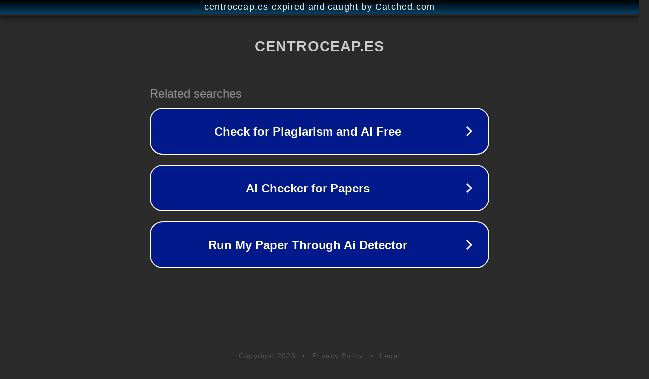

--- FILE ---
content_type: text/html; charset=utf-8
request_url: http://centroceap.es/event/c-g-jung/2023-01-11/
body_size: 1078
content:
<!doctype html>
<html data-adblockkey="MFwwDQYJKoZIhvcNAQEBBQADSwAwSAJBANDrp2lz7AOmADaN8tA50LsWcjLFyQFcb/P2Txc58oYOeILb3vBw7J6f4pamkAQVSQuqYsKx3YzdUHCvbVZvFUsCAwEAAQ==_sl4v6lb4gWPfEOdPwkkd8YqvGB2ojl2SeVvZKArWckAAJ3ecjKg3IRd0OdWAz05TaRi8vE5s/6a53Idt3MPw9Q==" lang="en" style="background: #2B2B2B;">
<head>
    <meta charset="utf-8">
    <meta name="viewport" content="width=device-width, initial-scale=1">
    <link rel="icon" href="[data-uri]">
    <link rel="preconnect" href="https://www.google.com" crossorigin>
</head>
<body>
<div id="target" style="opacity: 0"></div>
<script>window.park = "[base64]";</script>
<script src="/bLjhAOlgn.js"></script>
</body>
</html>
